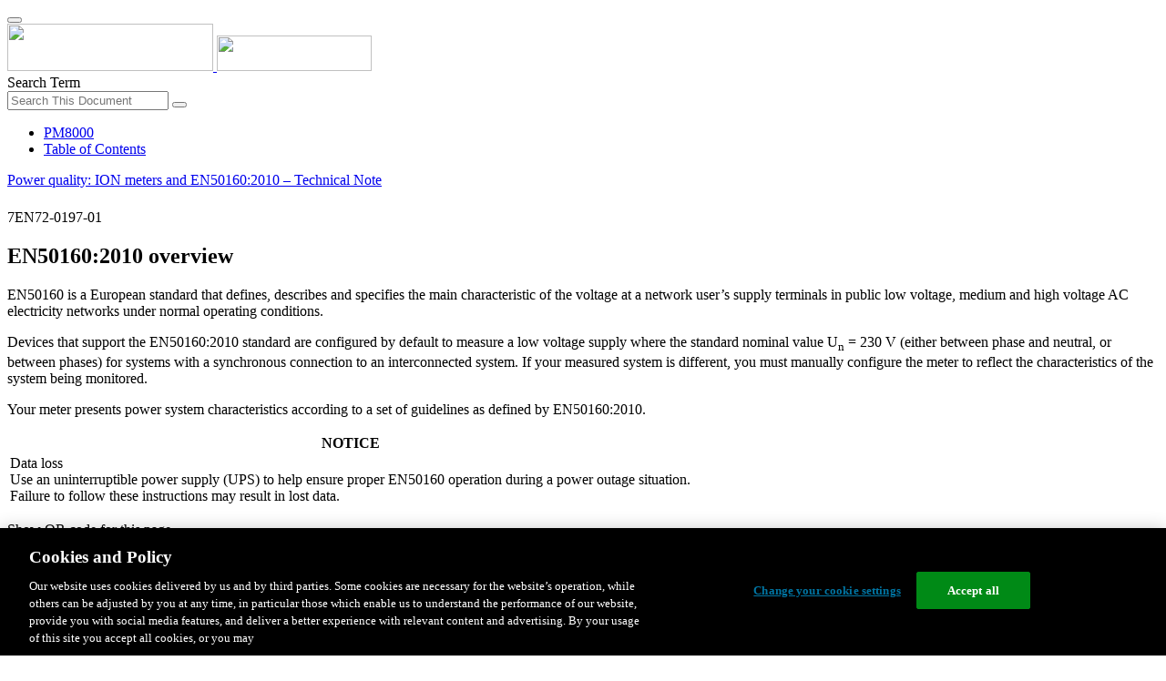

--- FILE ---
content_type: text/html;charset=UTF-8
request_url: https://www.productinfo.schneider-electric.com/pm8000/59834d6446e0fb0001420311/Technical%20note/BM_TechnicalNoteEN50160_0000153756.ditamap/$/C_PQ_EN50160-2010Overview_0000153766
body_size: 7129
content:








<!DOCTYPE html>
  <html lang="en">
<head>
<meta charset="UTF-8">


<meta name="viewport" content="width=device-width, initial-scale=1.0">
<meta http-equiv="X-UA-Compatible" content="IE=11">
<!-- HTML5 Shim and Respond.js IE8 support of HTML5 elements and media queries -->
<!--[if lt IE 9]>
  <script src="https://oss.maxcdn.com/libs/html5shiv/3.7.0/html5shiv.js"></script>
  <script src="https://oss.maxcdn.com/libs/respond.js/1.3.0/respond.min.js"></script>
<![endif]-->

			<link rel="shortcut icon" href="/pm8000/_theme/favicon.ico" mce_href="/pm8000/_theme/favicon.ico" type="image/x-icon"/>
<script type="text/javascript" src="/resources/scripts/libs/jquery-1.11.0.min.js"></script>

          <link rel="stylesheet" href="/pm8000/_theme/style/main/default.less"></link>

<script type="text/javascript" src="/pm8000/_theme/scripts/lib/bootstrap/bootstrap.min.js"></script>
<script type="text/javascript" src="/pm8000/_theme/scripts/utils.js"></script>
<script type="text/javascript" src="/resources/scripts/harp-sdk.js"></script>
<script type="text/javascript" src="/pm8000/_theme/scripts/langDropdown.js"></script>
<!-- Google Tag Manager -->
<script>(function(w,d,s,l,i){w[l]=w[l]||[];w[l].push({'gtm.start':
new Date().getTime(),event:'gtm.js'});var f=d.getElementsByTagName(s)[0],
j=d.createElement(s),dl=l!='dataLayer'?'&l='+l:'';j.async=true;j.src=
'https://www.googletagmanager.com/gtm.js?id='+i+dl;f.parentNode.insertBefore(j,f);
})(window,document,'script','dataLayer','GTM-5WGBFDW');</script>
<!-- End Google Tag Manager -->



<script>
$(function() {
  $('form[role=search]').submit(function() {
    var $term = $(this).find('input[name=_term]');
    if (!$term.length) {
      $term = $(this).find('input[name=term]');
    }
    var term = $term.val();
    if (term && term !== '*') {
      setCookie('td.search', term);
    }
  });
});
</script>

<style>

</style>

<title>EN50160:2010 overview - PM8000</title>

<script type="application/javascript" src="/pm8000/_theme/scripts/favoritesToggle.js"></script>
<script type="application/javascript">
var STRING_NONE = "None";
</script>

<!-- Force imagemaps to rescale. -->
<script src="/pm8000/_theme/scripts/lib/imageMapResizer/imageMapResizer.min.js"></script>
<script>
  $(function() {
    $('map').imageMapResize();
  });
</script>
	    <meta name="keywords" content=""/>
    <script>
      window.refId = 'C_PQ_EN50160-2010Overview_0000153766';
      window.urlRefId = 'C_PQ_EN50160-2010Overview_0000153766';
      // Turn on footnotes.
      $(function() {
        $('a.footnote').popover({
          container: 'body',
          html:true,
          content: function (){
            var fnContentEle = $(this).prev("span.fnContent");
            if(fnContentEle){
              var fnContent = fnContentEle.html();
              if(fnContent){;
               return fnContent;
              }
            }
          }
        });
      });
    </script>
    <script src="/pm8000/_theme/scripts/jquery-detect-swipe.js"></script>
    <script src="/pm8000/_theme/scripts/viewer.js"></script>
    <style>
     /* Offset anchors to account for the header. */
     a.xmlId {
         position: relative;
         top: -130px;
         display: block;
         visibility: hidden;
     }

     #headerbottom {
         background-color: #626469;
         margin: 0px 0px 50px 0px;
     }
    </style>
</head>

<body id="page" class="readerPage lang-en" data-pageId="a99ef09a-91aa-4a7f-9eb5-dfbcda61a4dd">

<nav class="navbar navbar-inverse">
<div class="container">
  <div class="navbar-header">
    <button type="button" class="navbar-toggle" data-toggle="collapse" data-target=".navbar-collapse">
      <span class="icon-bar"></span>
      <span class="icon-bar"></span>
      <span class="icon-bar"></span>
    </button>
    <div class="col-xs-3">
			<a class="navbar-brand" style="padding: 0 50px 0 0" href="https://www.se.com/" target="_blank">
				<img src="/pm8000/_theme/images/logos/Logo_SE_White_Transparent_RGB.PNG" style="width: 226px; height: 52px;" class="headerLogo hidden-xs">
				<img src="/pm8000/_theme/images/logos/Logo_SE_White_Transparent_RGB.PNG" style="width: 170px; height: 39px;" class="headerLogo visible-xs">
			</a>
    </div>
  </div>

    <form role="search" action='/pm8000/search' class="navbar-form navbar-right navbar-input-group">
      <input type="hidden" name="maxFacetValues" value="10"/>
      <input type="hidden" name="filter" value="-search-hidden_md:true"/>
                  <input type="hidden" name="f.manualType_md" value="Technical Note"/>
                  <input type="hidden" name="f.lang_md" value="en"/>
      <div class="form-group">
        <label class="sr-only" for="headerTerm">Search Term</label>
        <div class="input-group">
          <input type="text" placeholder="Search This Document" class="form-control"
            id="headerTerm" name="term" value="">
            <span class="input-group-btn">
              <button type="submit" class="btn btn-default">
                <span class="glyphicon glyphicon-search"></span>
              </button>
            </span>
        </div>
      </div>
    </form>






  <div class="collapse navbar-collapse" id="headerMenu">
    <ul class="nav navbar-nav">
          <li>
            <a class="navbar-brand portal-link" href="/pm8000/" title="PM8000">
              PM8000
            </a>
          </li>
                <li class="visible-xs"><a href="#" class="tocHeaderLink">Table of Contents</a>

    </ul>
  </div><!--/.nav-collapse -->
</div>
</nav>






  
  <div class="publicationHeader prod-portal">
    <div class="container">
      <div class="row">
        <div class="col-xs-7 col-md-8">
          <a class="context-title" href="/pm8000/59834d6446e0fb0001420311/Technical%20note/BM_TechnicalNoteEN50160_0000153756.ditamap">


          Power quality: ION meters and EN50160:2010 – Technical Note
          </a>
        </div>

        <div class="col-xs-5 col-md-4 text-right">
</style>
  <a class="btn btn-default btn-xs" id="persistentLink" href="https://www.productinfo.schneider-electric.com/pm8000/viewer?docidentity=EN501602010Overview-EC10AB8E&amp;lang=en&amp;extension=xml&amp;manualidentity=TechnicalNotePowerQualityIONMetersA-F23D934A"
      title="Copy Sharable Link URL to Clipboard">
    <span class="glyphicon glyphicon-link"></span>
  </a>
<script>
(function() {
  var $link = $('a#persistentLink');
  var href = $link.attr('href');
  $link.click(function() {
    var $clipboard = $('<textarea>').css({
      position: 'fixed',
      left: '-100',
      top: '-100',
      width: '10px',
      height: '10px'
    }).appendTo(document.body);
    try {
      $clipboard.val(href).focus().select();
      document.execCommand('copy');
      alert('Sharable Link URL Copied to Clipboard.');

    } catch (e) {
      console.log(e);
      // Otherwise ignore.
    }
    $clipboard.remove();
  });
}());
</script>
          
          <div style="margin-top: 3px; display: inline-block; white-space: nowrap;">
            <a href="#" class="tocHeaderLink btn btn-xs btn-default visible-xs-inline-block" title="Table of Contents">
              <img src="/pm8000/_theme/images/toc.svg" style="width: 16px; height: 16px;">
            </a>
            <a href="#" class="prevLink btn btn-xs btn-default" title="Previous">
              <span class="glyphicon glyphicon-triangle-left"></span>
            </a>
            <a href="#" class="nextLink btn btn-xs btn-default" title="Next">
              <span class="glyphicon glyphicon-triangle-right"></span>
            </a>
          </div>

 
     
        </div>
      </div>
    </div>
  </div>

    <div class="container" id="bodyWrapper">



      <div class="row">
          <div class="col-sm-4 col-xs-12 hidden-xs" id="readertoc">
<div id="tocPortal">
  <div class="map bookmap" data-otherprops="Public" data-platform="Paper" data-product="SchneiderElectric" data-id="TechnicalNotePowerQualityIONMetersA-F23D934A" lang="English_en" data-xtrc="bookmap:1" data-xtrf="harp://59834d6446e0fb0001420311/pr/ORIGINAL/Technical%20note/BM_TechnicalNoteEN50160_0000153756.ditamap">
   <ul id="toc" class="expandable" style="display: none;"><br class="empty"><br class="empty"><br class="empty"><br class="empty"><br class="empty"><br class="empty"><br class="empty"><br class="empty"><br class="empty"><br class="empty"><br class="empty"><br class="empty"><br class="empty"><br class="empty"><br class="empty"><br class="empty"><br class="empty"><br class="empty"><br class="empty"><br class="empty"><li class="topicref tocentry" data-platform="Paper" data-product="SchneiderElectric" data-otherprops="Public" id="toc-C_PQ_EN50160AdditionalInformation_0000154476"><a href="/pm8000/59834d6446e0fb0001420311/Technical%20note/BM_TechnicalNoteEN50160_0000153756.ditamap/$/C_PQ_EN50160AdditionalInformation_0000154476" data-refids=" C_PQ_EN50160AdditionalInformation_0000154476"> Additional information</a></li>
      <li class="topicref tocentry" data-platform="Paper" data-product="SchneiderElectric" data-otherprops="Public" id="toc-Notices-706854A6"><a href="/pm8000/59834d6446e0fb0001420311/Technical%20note/BM_TechnicalNoteEN50160_0000153756.ditamap/$/Notices-706854A6" data-refids=" Notices-706854A6"> Notices</a></li>
      <li class="topicref tocentry" data-platform="Paper" data-product="SchneiderElectric" data-otherprops="Public" id="toc-C_PQ_EN50160-2010Overview_0000153766"><a href="/pm8000/59834d6446e0fb0001420311/Technical%20note/BM_TechnicalNoteEN50160_0000153756.ditamap/$/C_PQ_EN50160-2010Overview_0000153766" data-refids=" C_PQ_EN50160-2010Overview_0000153766"> EN50160:2010 overview</a></li>
      <li class="topicref tocentry" data-platform="Paper" data-product="SchneiderElectric" data-otherprops="Public" id="toc-C_PQ_DefaultEN50160Measurements_0000153765"><a href="/pm8000/59834d6446e0fb0001420311/Technical%20note/BM_TechnicalNoteEN50160_0000153756.ditamap/$/C_PQ_DefaultEN50160Measurements_0000153765" data-refids=" C_PQ_DefaultEN50160Measurements_0000153765"> Default EN50160:2010 measurements</a><ul class="toclevel"><br class="empty"><br class="empty"><br class="empty"><br class="empty"><br class="empty"><li class="topicref tocentry" data-platform="Paper" data-product="SchneiderElectric" data-otherprops="Public" id="toc-C_PQ_EN50160PowerFrequency_0000153764"><a href="/pm8000/59834d6446e0fb0001420311/Technical%20note/BM_TechnicalNoteEN50160_0000153756.ditamap/$/C_PQ_EN50160PowerFrequency_0000153764" data-refids=" C_PQ_EN50160PowerFrequency_0000153764"> Power frequency</a></li>
            <li class="topicref tocentry" data-platform="Paper" data-product="SchneiderElectric" data-otherprops="Public" id="toc-R_PQ_EN50160PowerFreqDefaultMeasurements_0000153763"><a href="/pm8000/59834d6446e0fb0001420311/Technical%20note/BM_TechnicalNoteEN50160_0000153756.ditamap/$/R_PQ_EN50160PowerFreqDefaultMeasurements_0000153763" data-refids=" R_PQ_EN50160PowerFreqDefaultMeasurements_0000153763"> Power frequency default measurements</a></li>
            <li class="topicref tocentry" data-platform="Paper" data-product="SchneiderElectric" data-otherprops="Public" id="toc-C_PQ_EN50160SupplyVoltageVariations_0000153762"><a href="/pm8000/59834d6446e0fb0001420311/Technical%20note/BM_TechnicalNoteEN50160_0000153756.ditamap/$/C_PQ_EN50160SupplyVoltageVariations_0000153762" data-refids=" C_PQ_EN50160SupplyVoltageVariations_0000153762"> Supply voltage variations</a></li>
            <li class="topicref tocentry" data-platform="Paper" data-product="SchneiderElectric" data-otherprops="Public" id="toc-R_PQ_EN50160SupplyVoltageDefaultMeasurements_0000153761"><a href="/pm8000/59834d6446e0fb0001420311/Technical%20note/BM_TechnicalNoteEN50160_0000153756.ditamap/$/R_PQ_EN50160SupplyVoltageDefaultMeasurements_0000153761" data-refids=" R_PQ_EN50160SupplyVoltageDefaultMeasurements_0000153761"> Supply voltage default measurements</a></li>
            <li class="topicref tocentry" data-platform="Paper" data-product="SchneiderElectric" data-otherprops="Public" id="toc-C_PQ_EN50160SupplyVoltageUnbalance_0000153760"><a href="/pm8000/59834d6446e0fb0001420311/Technical%20note/BM_TechnicalNoteEN50160_0000153756.ditamap/$/C_PQ_EN50160SupplyVoltageUnbalance_0000153760" data-refids=" C_PQ_EN50160SupplyVoltageUnbalance_0000153760"> Supply voltage unbalance</a></li>
            <li class="topicref tocentry" data-platform="Paper" data-product="SchneiderElectric" data-otherprops="Public" id="toc-R_PQ_EN50160SupplyVoltageUnbalDefaultMeasure_0000153759"><a href="/pm8000/59834d6446e0fb0001420311/Technical%20note/BM_TechnicalNoteEN50160_0000153756.ditamap/$/R_PQ_EN50160SupplyVoltageUnbalDefaultMeasure_0000153759" data-refids=" R_PQ_EN50160SupplyVoltageUnbalDefaultMeasure_0000153759"> Supply voltage unbalance default measurements</a></li>
            <li class="topicref tocentry" data-platform="Paper" data-product="SchneiderElectric" data-otherprops="Public" id="toc-C_PQ_EN50160HarmonicVoltage_0000153758"><a href="/pm8000/59834d6446e0fb0001420311/Technical%20note/BM_TechnicalNoteEN50160_0000153756.ditamap/$/C_PQ_EN50160HarmonicVoltage_0000153758" data-refids=" C_PQ_EN50160HarmonicVoltage_0000153758"> Harmonic voltage</a></li>
            <li class="topicref tocentry" data-platform="Paper" data-product="SchneiderElectric" data-otherprops="Public" id="toc-R_PQ_EN50160HarmonicVoltageDefaultMeasurements_0000153757"><a href="/pm8000/59834d6446e0fb0001420311/Technical%20note/BM_TechnicalNoteEN50160_0000153756.ditamap/$/R_PQ_EN50160HarmonicVoltageDefaultMeasurements_0000153757" data-refids=" R_PQ_EN50160HarmonicVoltageDefaultMeasurements_0000153757"> Harmonic voltage default measurements</a></li>
            <li class="topicref tocentry" data-platform="Paper" data-product="SchneiderElectric" data-otherprops="Public" id="toc-C_PQ_EN50160SupplyVoltageDips_0000153796"><a href="/pm8000/59834d6446e0fb0001420311/Technical%20note/BM_TechnicalNoteEN50160_0000153756.ditamap/$/C_PQ_EN50160SupplyVoltageDips_0000153796" data-refids=" C_PQ_EN50160SupplyVoltageDips_0000153796"> Supply voltage dips</a></li>
            <li class="topicref tocentry" data-platform="Paper" data-product="SchneiderElectric" data-otherprops="Public" id="toc-R_PQ_EN50160VoltageDipDefaultMeasurements_0000153939"><a href="/pm8000/59834d6446e0fb0001420311/Technical%20note/BM_TechnicalNoteEN50160_0000153756.ditamap/$/R_PQ_EN50160VoltageDipDefaultMeasurements_0000153939" data-refids=" R_PQ_EN50160VoltageDipDefaultMeasurements_0000153939"> Voltage dip default measurements</a></li>
            <li class="topicref tocentry" data-platform="Paper" data-product="SchneiderElectric" data-otherprops="Public" id="toc-C_PQ_EN50160SupplyVoltageSwells_0000153938"><a href="/pm8000/59834d6446e0fb0001420311/Technical%20note/BM_TechnicalNoteEN50160_0000153756.ditamap/$/C_PQ_EN50160SupplyVoltageSwells_0000153938" data-refids=" C_PQ_EN50160SupplyVoltageSwells_0000153938"> Supply voltage swells</a></li>
            <li class="topicref tocentry" data-platform="Paper" data-product="SchneiderElectric" data-otherprops="Public" id="toc-C_PQ_EN50160ShortLongInterruptions_0000153937"><a href="/pm8000/59834d6446e0fb0001420311/Technical%20note/BM_TechnicalNoteEN50160_0000153756.ditamap/$/C_PQ_EN50160ShortLongInterruptions_0000153937" data-refids=" C_PQ_EN50160ShortLongInterruptions_0000153937"> Short and long interruptions</a></li>
         </ul>
      </li>
      <li class="topicref tocentry" data-platform="Paper" data-product="SchneiderElectric" data-otherprops="Public" id="toc-C_PQ_EN50160ExternalControls_0000154426"><a href="/pm8000/59834d6446e0fb0001420311/Technical%20note/BM_TechnicalNoteEN50160_0000153756.ditamap/$/C_PQ_EN50160ExternalControls_0000154426" data-refids=" C_PQ_EN50160ExternalControls_0000154426"> EN50160 external controls</a><ul class="toclevel"><br class="empty"><br class="empty"><br class="empty"><br class="empty"><br class="empty"><li class="topicref tocentry" data-platform="Paper" data-product="SchneiderElectric" data-otherprops="Public" id="toc-C_PQ_EnablingEN50160Calculations_0000154425"><a href="/pm8000/59834d6446e0fb0001420311/Technical%20note/BM_TechnicalNoteEN50160_0000153756.ditamap/$/C_PQ_EnablingEN50160Calculations_0000154425" data-refids=" C_PQ_EnablingEN50160Calculations_0000154425"> Enabling the EN50160 calculations</a></li>
            <li class="topicref tocentry" data-platform="Paper" data-product="SchneiderElectric" data-otherprops="Public" id="toc-C_PQ_EN50160Reset_0000154424"><a href="/pm8000/59834d6446e0fb0001420311/Technical%20note/BM_TechnicalNoteEN50160_0000153756.ditamap/$/C_PQ_EN50160Reset_0000154424" data-refids=" C_PQ_EN50160Reset_0000154424"> EN50160 reset</a></li>
            <li class="topicref tocentry" data-platform="Paper" data-product="SchneiderElectric" data-otherprops="Public" id="toc-C_PQ_EN50160SyncModeSyncTiming_0000154423"><a href="/pm8000/59834d6446e0fb0001420311/Technical%20note/BM_TechnicalNoteEN50160_0000153756.ditamap/$/C_PQ_EN50160SyncModeSyncTiming_0000154423" data-refids=" C_PQ_EN50160SyncModeSyncTiming_0000154423"> EN50160 synchronization mode &amp; synchronization timing</a></li>
         </ul>
      </li>
   </ul>
</div>    <noscript>
<div class="map bookmap" data-otherprops="Public" data-platform="Paper" data-product="SchneiderElectric" data-id="TechnicalNotePowerQualityIONMetersA-F23D934A" lang="English_en" data-xtrc="bookmap:1" data-xtrf="harp://59834d6446e0fb0001420311/pr/ORIGINAL/Technical%20note/BM_TechnicalNoteEN50160_0000153756.ditamap">
   <ul id="toc" class="expandable"><br class="empty"><br class="empty"><br class="empty"><br class="empty"><br class="empty"><br class="empty"><br class="empty"><br class="empty"><br class="empty"><br class="empty"><br class="empty"><br class="empty"><br class="empty"><br class="empty"><br class="empty"><br class="empty"><br class="empty"><br class="empty"><br class="empty"><br class="empty"><li class="topicref tocentry" data-platform="Paper" data-product="SchneiderElectric" data-otherprops="Public" id="toc-C_PQ_EN50160AdditionalInformation_0000154476"><a href="/pm8000/59834d6446e0fb0001420311/Technical%20note/BM_TechnicalNoteEN50160_0000153756.ditamap/$/C_PQ_EN50160AdditionalInformation_0000154476" data-refids=" C_PQ_EN50160AdditionalInformation_0000154476"> Additional information</a></li>
      <li class="topicref tocentry" data-platform="Paper" data-product="SchneiderElectric" data-otherprops="Public" id="toc-Notices-706854A6"><a href="/pm8000/59834d6446e0fb0001420311/Technical%20note/BM_TechnicalNoteEN50160_0000153756.ditamap/$/Notices-706854A6" data-refids=" Notices-706854A6"> Notices</a></li>
      <li class="topicref tocentry" data-platform="Paper" data-product="SchneiderElectric" data-otherprops="Public" id="toc-C_PQ_EN50160-2010Overview_0000153766"><a href="/pm8000/59834d6446e0fb0001420311/Technical%20note/BM_TechnicalNoteEN50160_0000153756.ditamap/$/C_PQ_EN50160-2010Overview_0000153766" data-refids=" C_PQ_EN50160-2010Overview_0000153766"> EN50160:2010 overview</a></li>
      <li class="topicref tocentry" data-platform="Paper" data-product="SchneiderElectric" data-otherprops="Public" id="toc-C_PQ_DefaultEN50160Measurements_0000153765"><a href="/pm8000/59834d6446e0fb0001420311/Technical%20note/BM_TechnicalNoteEN50160_0000153756.ditamap/$/C_PQ_DefaultEN50160Measurements_0000153765" data-refids=" C_PQ_DefaultEN50160Measurements_0000153765"> Default EN50160:2010 measurements</a><ul class="toclevel"><br class="empty"><br class="empty"><br class="empty"><br class="empty"><br class="empty"><li class="topicref tocentry" data-platform="Paper" data-product="SchneiderElectric" data-otherprops="Public" id="toc-C_PQ_EN50160PowerFrequency_0000153764"><a href="/pm8000/59834d6446e0fb0001420311/Technical%20note/BM_TechnicalNoteEN50160_0000153756.ditamap/$/C_PQ_EN50160PowerFrequency_0000153764" data-refids=" C_PQ_EN50160PowerFrequency_0000153764"> Power frequency</a></li>
            <li class="topicref tocentry" data-platform="Paper" data-product="SchneiderElectric" data-otherprops="Public" id="toc-R_PQ_EN50160PowerFreqDefaultMeasurements_0000153763"><a href="/pm8000/59834d6446e0fb0001420311/Technical%20note/BM_TechnicalNoteEN50160_0000153756.ditamap/$/R_PQ_EN50160PowerFreqDefaultMeasurements_0000153763" data-refids=" R_PQ_EN50160PowerFreqDefaultMeasurements_0000153763"> Power frequency default measurements</a></li>
            <li class="topicref tocentry" data-platform="Paper" data-product="SchneiderElectric" data-otherprops="Public" id="toc-C_PQ_EN50160SupplyVoltageVariations_0000153762"><a href="/pm8000/59834d6446e0fb0001420311/Technical%20note/BM_TechnicalNoteEN50160_0000153756.ditamap/$/C_PQ_EN50160SupplyVoltageVariations_0000153762" data-refids=" C_PQ_EN50160SupplyVoltageVariations_0000153762"> Supply voltage variations</a></li>
            <li class="topicref tocentry" data-platform="Paper" data-product="SchneiderElectric" data-otherprops="Public" id="toc-R_PQ_EN50160SupplyVoltageDefaultMeasurements_0000153761"><a href="/pm8000/59834d6446e0fb0001420311/Technical%20note/BM_TechnicalNoteEN50160_0000153756.ditamap/$/R_PQ_EN50160SupplyVoltageDefaultMeasurements_0000153761" data-refids=" R_PQ_EN50160SupplyVoltageDefaultMeasurements_0000153761"> Supply voltage default measurements</a></li>
            <li class="topicref tocentry" data-platform="Paper" data-product="SchneiderElectric" data-otherprops="Public" id="toc-C_PQ_EN50160SupplyVoltageUnbalance_0000153760"><a href="/pm8000/59834d6446e0fb0001420311/Technical%20note/BM_TechnicalNoteEN50160_0000153756.ditamap/$/C_PQ_EN50160SupplyVoltageUnbalance_0000153760" data-refids=" C_PQ_EN50160SupplyVoltageUnbalance_0000153760"> Supply voltage unbalance</a></li>
            <li class="topicref tocentry" data-platform="Paper" data-product="SchneiderElectric" data-otherprops="Public" id="toc-R_PQ_EN50160SupplyVoltageUnbalDefaultMeasure_0000153759"><a href="/pm8000/59834d6446e0fb0001420311/Technical%20note/BM_TechnicalNoteEN50160_0000153756.ditamap/$/R_PQ_EN50160SupplyVoltageUnbalDefaultMeasure_0000153759" data-refids=" R_PQ_EN50160SupplyVoltageUnbalDefaultMeasure_0000153759"> Supply voltage unbalance default measurements</a></li>
            <li class="topicref tocentry" data-platform="Paper" data-product="SchneiderElectric" data-otherprops="Public" id="toc-C_PQ_EN50160HarmonicVoltage_0000153758"><a href="/pm8000/59834d6446e0fb0001420311/Technical%20note/BM_TechnicalNoteEN50160_0000153756.ditamap/$/C_PQ_EN50160HarmonicVoltage_0000153758" data-refids=" C_PQ_EN50160HarmonicVoltage_0000153758"> Harmonic voltage</a></li>
            <li class="topicref tocentry" data-platform="Paper" data-product="SchneiderElectric" data-otherprops="Public" id="toc-R_PQ_EN50160HarmonicVoltageDefaultMeasurements_0000153757"><a href="/pm8000/59834d6446e0fb0001420311/Technical%20note/BM_TechnicalNoteEN50160_0000153756.ditamap/$/R_PQ_EN50160HarmonicVoltageDefaultMeasurements_0000153757" data-refids=" R_PQ_EN50160HarmonicVoltageDefaultMeasurements_0000153757"> Harmonic voltage default measurements</a></li>
            <li class="topicref tocentry" data-platform="Paper" data-product="SchneiderElectric" data-otherprops="Public" id="toc-C_PQ_EN50160SupplyVoltageDips_0000153796"><a href="/pm8000/59834d6446e0fb0001420311/Technical%20note/BM_TechnicalNoteEN50160_0000153756.ditamap/$/C_PQ_EN50160SupplyVoltageDips_0000153796" data-refids=" C_PQ_EN50160SupplyVoltageDips_0000153796"> Supply voltage dips</a></li>
            <li class="topicref tocentry" data-platform="Paper" data-product="SchneiderElectric" data-otherprops="Public" id="toc-R_PQ_EN50160VoltageDipDefaultMeasurements_0000153939"><a href="/pm8000/59834d6446e0fb0001420311/Technical%20note/BM_TechnicalNoteEN50160_0000153756.ditamap/$/R_PQ_EN50160VoltageDipDefaultMeasurements_0000153939" data-refids=" R_PQ_EN50160VoltageDipDefaultMeasurements_0000153939"> Voltage dip default measurements</a></li>
            <li class="topicref tocentry" data-platform="Paper" data-product="SchneiderElectric" data-otherprops="Public" id="toc-C_PQ_EN50160SupplyVoltageSwells_0000153938"><a href="/pm8000/59834d6446e0fb0001420311/Technical%20note/BM_TechnicalNoteEN50160_0000153756.ditamap/$/C_PQ_EN50160SupplyVoltageSwells_0000153938" data-refids=" C_PQ_EN50160SupplyVoltageSwells_0000153938"> Supply voltage swells</a></li>
            <li class="topicref tocentry" data-platform="Paper" data-product="SchneiderElectric" data-otherprops="Public" id="toc-C_PQ_EN50160ShortLongInterruptions_0000153937"><a href="/pm8000/59834d6446e0fb0001420311/Technical%20note/BM_TechnicalNoteEN50160_0000153756.ditamap/$/C_PQ_EN50160ShortLongInterruptions_0000153937" data-refids=" C_PQ_EN50160ShortLongInterruptions_0000153937"> Short and long interruptions</a></li>
         </ul>
      </li>
      <li class="topicref tocentry" data-platform="Paper" data-product="SchneiderElectric" data-otherprops="Public" id="toc-C_PQ_EN50160ExternalControls_0000154426"><a href="/pm8000/59834d6446e0fb0001420311/Technical%20note/BM_TechnicalNoteEN50160_0000153756.ditamap/$/C_PQ_EN50160ExternalControls_0000154426" data-refids=" C_PQ_EN50160ExternalControls_0000154426"> EN50160 external controls</a><ul class="toclevel"><br class="empty"><br class="empty"><br class="empty"><br class="empty"><br class="empty"><li class="topicref tocentry" data-platform="Paper" data-product="SchneiderElectric" data-otherprops="Public" id="toc-C_PQ_EnablingEN50160Calculations_0000154425"><a href="/pm8000/59834d6446e0fb0001420311/Technical%20note/BM_TechnicalNoteEN50160_0000153756.ditamap/$/C_PQ_EnablingEN50160Calculations_0000154425" data-refids=" C_PQ_EnablingEN50160Calculations_0000154425"> Enabling the EN50160 calculations</a></li>
            <li class="topicref tocentry" data-platform="Paper" data-product="SchneiderElectric" data-otherprops="Public" id="toc-C_PQ_EN50160Reset_0000154424"><a href="/pm8000/59834d6446e0fb0001420311/Technical%20note/BM_TechnicalNoteEN50160_0000153756.ditamap/$/C_PQ_EN50160Reset_0000154424" data-refids=" C_PQ_EN50160Reset_0000154424"> EN50160 reset</a></li>
            <li class="topicref tocentry" data-platform="Paper" data-product="SchneiderElectric" data-otherprops="Public" id="toc-C_PQ_EN50160SyncModeSyncTiming_0000154423"><a href="/pm8000/59834d6446e0fb0001420311/Technical%20note/BM_TechnicalNoteEN50160_0000153756.ditamap/$/C_PQ_EN50160SyncModeSyncTiming_0000154423" data-refids=" C_PQ_EN50160SyncModeSyncTiming_0000154423"> EN50160 synchronization mode &amp; synchronization timing</a></li>
         </ul>
      </li>
   </ul>
</div>    </noscript>
</div>
<script type="text/javascript" src="/pm8000/_theme/scripts/lib/jstree/jstree.min.js"></script>
          </div>
        <div class="col-sm-8 col-xs-12" id="topicView">



<noscript>
<div id="noscript-notice">
<p>For the best experience of this site, please enable Javascript for the <code>www.productinfo.schneider-electric.com</code> domain.</p>
</div>
</noscript>

          <div class="row">
            <div id="breadcrumbContent">
            </div>
          </div>

          <div class="row">
            <div class="col-xs-12 text-right bookpartno">
              7EN72-0197-01
            </div>
          </div>
          <!--This is for the table expand code-->
          <div class="closeBtnText" style="display:none">Close</div>
          <div class="clickToExpandText" style="display:none">Click to expand the table</div>
          <div class="clickToExpandLink" style="display:none">Expand Table</div>

 
      
          <div class="row" id="viewerContent" data-portalKey="594168e146e0fb0001570842"
            data-itemKey="5ffeea2ce796720001e3c1e1" data-projectKey="59834d6446e0fb0001420311"
            data-parentKey="5ffeea2ce796720001e3c1fe">
            <span style="display: none;" data-documentIdentifier="EN501602010Overview-EC10AB8E endhere" data-documentTitle="Power quality: ION meters and EN50160:2010 – Technical Note titleendhere"> </span>

            <div class="col-xs-12 content-container">
<div class="itemPreview"><a name="EN501602010Overview-EC10AB8E" class="xmlId"></a><article class="topic concept" data-otherprops="Public" data-id="EN501602010Overview-EC10AB8E" lang="English_en" data-xtrc="concept:1" data-xtrf="harp://59834d6446e0fb0001420311/pr/ORIGINAL/Technical%20note/C_PQ_EN50160-2010Overview_0000153766.xml">
      <h1 class="title" data-xtrc="title:1" lang="English_en">EN50160:2010 overview</h1>
      <div class="shortdesc" data-xtrc="shortdesc:1" lang="English_en">EN50160 is a European standard that defines, describes
         and specifies the main characteristic of the voltage at a network
         user’s supply terminals in public low voltage, medium and high
         voltage AC electricity networks under normal operating conditions.</div>
      <div class="body conbody" data-xtrc="conbody:1" lang="English_en">
         <p class="p" data-xtrc="p:1" lang="English_en">Devices that support the EN50160:2010 standard are configured by
            default to measure a low voltage supply where the standard nominal
            value U<sub class="ph sub" data-xtrc="sub:1" lang="English_en">n</sub> = 230 V (either between phase and neutral, or
            between phases) for systems with a synchronous connection to an interconnected
            system. If your measured system is different, you must manually configure
            the meter to reflect the characteristics of the system being monitored.</p>
         <p class="p" data-xtrc="p:2" lang="English_en">Your meter presents power system characteristics according to a
            set of guidelines as defined by EN50160:2010.</p>
         <table class="note hazardstatement notice notepanel notepanel-default" data-xtrc="hazardstatement:1" lang="English_en">
            <tr>
               <th class="notepanel-heading hazardHeader">NOTICE</th>
            </tr>
            <tr>
               <td class="notepanel-body">
                  <div class="li typeofhazard" data-xtrc="typeofhazard:1" lang="English_en">Data loss</div>
                  <div class="li howtoavoid" data-xtrc="howtoavoid:1" lang="English_en">Use an uninterruptible power supply (UPS) to help ensure
                     proper EN50160 operation during a power outage situation.</div>
                  <div class="li consequence" data-xtrc="consequence:1" lang="English_en">Failure to follow these instructions may result in lost
                     data.</div>
               </td>
            </tr>
         </table>
      </div>
   </article>
</div>            </div>
          </div>
<script type="text/javascript">
  var refId = 'C_PQ_EN50160-2010Overview_0000153766';
  $(document).ready(function() {

    function sendFeedback(feedback, type) {
      $.ajax({
        url : HARPPortal.getPortalRpcUrl('feedback'),
        type : type,
        data : JSON.stringify(feedback),
        contentType : 'application/json',
      });
    }

    function confirmFeedback(fromNegative) {
      $('#feedbackComponent').children().fadeOut(500);
      if (fromNegative) {
        $('#feedbackContainer').removeClass('col-xs-12 col-sm-6').addClass('col-sm-3');
      }
      $('#feedbackComponent').html($('#feedbackConfirm').fadeIn(500));
    }

    $('.feedbackButton').click(function(event) {
      var feedback = {}, contentElement = $("#viewerContent");

      feedback.id = $('body').attr('data-pageId');
      feedback.topicUseful = this.value;
      feedback.portalKey = contentElement.attr("data-portalKey");
      feedback.topicKey = contentElement.attr("data-itemKey");
      feedback.projectKey = contentElement.attr("data-projectKey");
      feedback.parentKey = contentElement.attr("data-parentKey");
      feedback.refId = refId;

      sendFeedback(feedback, 'POST');

      $('#feedbackComponent').children().fadeOut(500);
      $('#feedbackContainer').removeClass('col-sm-3').addClass('col-xs-12 col-sm-6');
      $('#feedbackComponent').html($('#feedbackComment').fadeIn(500));

      $('#commentButton').click(function() {
        $('#feedbackComponent').off('keypress');
        var comment = $("#feedbackInput").val().trim();
        if (comment !== "") {
          feedback.comment = comment;
          sendFeedback(feedback, 'PUT');
        }
        confirmFeedback(true);
      });

      $('#feedbackInput').focus();

      $('#feedbackComponent').on('keypress', function(e) {
        if (e.which === 13) {
          $('#commentButton').trigger('click');
        }
      });
    });
  });
</script>

<div class="row docFooterRow">
  <div class="col-sm-4">
  <p class="hidden-xs" id="qrcodeLink">
    <span class="glyphicon glyphicon-qrcode"
          title="Show QR code for this page"></span>
    Show QR code for this page
  </p>
  <img data-src="/qrgen?url=https%3A%2F%2Fwww.productinfo.schneider-electric.com%2Fpm8000%2F59834d6446e0fb0001420311%2FTechnical%2520note%2FBM_TechnicalNoteEN50160_0000153756.ditamap%2F%24%2FC_PQ_EN50160-2010Overview_0000153766&size=180"
       id="qrcode"
       style="width: 180px; height: 180px;"
       alt="QR Code is a registered trademark of DENSO WAVE INCORPORATED in Japan and other countries."
       title="QR Code is a registered trademark of DENSO WAVE INCORPORATED in Japan and other countries.">
<script>
  $(function() {
    var $qr = $('#qrcode')
    , $link = $('#qrcodeLink')
    , on = $qr.is('visible')
    , shown = false;
    ;

    function show() {
      var pos = $link.position();
      $qr.css({
        position: 'absolute',
        left: pos.left + 'px',
        top: pos.top + 'px'
      });
      // Defer the image rendering until requested.
      $qr.attr('src', $qr.attr('data-src'));
      $qr.fadeIn();
      on = true;
      shown = true;
    }

    function toggle() {
      if (on) {
        $qr.fadeOut();
        on = false;
      } else {
        show();
      }
    }

    $link.click(toggle);
    $qr.click(toggle);
  });
</script>
  </div>
  <div class="col-sm-4 pull-right" id="feedbackContainer">
    <div id="feedbackComponent">
      <div id="feedbackHelpful">
        <p>Was this helpful?</p>
        <div id="buttonDiv">
          <button class="btn btn-primary btn-xs feedbackButton" value="true">Yes</button>
          <button class="btn btn-primary btn-xs feedbackButton" value="false">No</button>
        </div>
      </div>
    </div>
  </div>
  <div id="feedbackConfirm" style="display: none">Thanks!</div>
  <div id="feedbackComment" style="display: none">
    <label for="feedbackInput">Tell us why!</label><br>
    <textarea rows="4" id="feedbackInput"></textarea><br>
    <button class="btn btn-primary btn-xs" id="commentButton">Send</button>
  </div>
</div>
 		  
		  

<div class="row" style="margin-top: 10px;">
  <div class="col-xs-6">
    <a href="#" id="contactInfoButton"
        title="Contact Information"
        onclick="return false;"
        data-dialog="#contactInfoDialog"
        data-toggle="modal"
        data-target="#contactInfoDialog">Contact Information</a>
  </div>
  <div class="col-xs-6 text-right">
      <a href="#" id="legalInfoButton"
         title="Legal Information"
         onclick="return false;"
         data-toggle="modal"
         data-target="#legalInfoDialog">Legal Information</a>
  </div>
</div>

<!-- Privacy Policy link -->
<div class="row">
  <div class="col-xs-12 text-right">
    <a href="https://www.se.com/ww/en/about-us/legal/data-privacy.jsp" title="Privacy Policy" id="privacyPolicyButton" target="_blank" rel="noreferrer noopener">Privacy Policy</a>
  </div>
</div>

<!-- OneTrust Cookies Settings link -->
<div class="row">
  <div class="col-xs-12 text-right">
    <a title="Cookies" class="ot-sdk-show-settings" id="cookieSettingsButton">Change your cookie settings</a>
  </div>
</div>


<div class="modal fade" tabindex="-1" role="dialog" id="contactInfoDialog">
  <div class="modal-dialog" role="document">
    <div class="modal-content">
        <div class="modal-header">
          <button type="button" class="close" data-dismiss="modal" aria-label="Close"><span aria-hidden="true">&times;</span></button>
          <h4 class="modal-title">Contact Information</h4>
        </div>
      <div class="modal-body">
          <div class="address"><div class="org">Schneider Electric</div><div class="addressdetails"><div class="thoroughfare">35 rue Joseph Monier</div><div class="locality"><span class="localityname">Rueil Malmaison</span> <span class="postalcode">92500</span></div><div class="country">France</div></div><div class="contactnumbers"><div class="contactnumber">Phone: + 33 (0) 1 41 29 70 00</div></div><div class="urls"><div class="url"><a href="http://www.schneider-electric.com" target="_blank">www.schneider-electric.com</a></div></div></div>
      </div>
      <div class="modal-footer">
        <button type="button" class="btn btn-default" data-dismiss="modal">Close</button>
      </div>
    </div>
  </div>
</div>

<div class="modal fade" tabindex="-1" role="dialog" id="legalInfoDialog">
  <div class="modal-dialog" role="document">
    <div class="modal-content">
        <div class="modal-header">
          <button type="button" class="close" data-dismiss="modal" aria-label="Close"><span aria-hidden="true">&times;</span></button>
          <h4 class="modal-title">Legal Information</h4>
        </div>
      <div class="modal-body">
<p>
The information provided in this document contains general descriptions, technical characteristics and/or recommendations related to products/solutions.
</p><p>
This document is not intended as a substitute for a detailed study or operational and site-specific development or schematic plan. It is not to be used for determining suitability or reliability of the products/solutions for specific user applications. It is the duty of any such user to perform or have any professional expert of its choice (integrator, specifier or the like) perform the appropriate and comprehensive risk analysis, evaluation and testing of the products/solutions with respect to the relevant specific application or use thereof.
</p><p>
The Schneider Electric brand and any trademarks of Schneider Electric SE and its subsidiaries referred to in this document are the property of Schneider Electric SE or its subsidiaries. All other brands may be trademarks of their respective owner.
</p>
<p>
This document and its content are protected under applicable copyright laws and provided for informative use only. No part of this document may be reproduced or transmitted in any form or by any means (electronic, mechanical, photocopying, recording, or otherwise), for any purpose, without the prior written permission of Schneider Electric.
</p>
<p>
Schneider Electric does not grant any right or license for commercial use of the document or its content, except for a non-exclusive and personal license to consult it on an &quot;as is&quot; basis.
</p>
<p>
Schneider Electric reserves the right to make changes or updates with respect to or in the content of this document or the format thereof, at any time without notice.
</p>
<p><b>
To the extent permitted by applicable law, no responsibility or liability is assumed by Schneider Electric and its subsidiaries for any errors or omissions in the informational content of this document, as well as any non-intended use or misuse of the content thereof.
</b></p>
<p>
   <p class="data bookrights">© 2017<span class="data bookowner">
         <span class="data organization">Schneider Electric</span>
         </span></p>
</p>      </div>
      <div class="modal-footer">
        <button type="button" class="btn btn-default" data-dismiss="modal">Close</button>
      </div>
    </div>
  </div>
</div>

        </div>
      </div>
    <div>



<script>
(function() {
  var serverTime = new Date(1769878090919);
  window.tdinfo = {
    userToken: null,
    serverTime: serverTime,
    timeSkewMS: Date.now() - serverTime.getTime()
  };
}());
</script>
</body>
</html>
